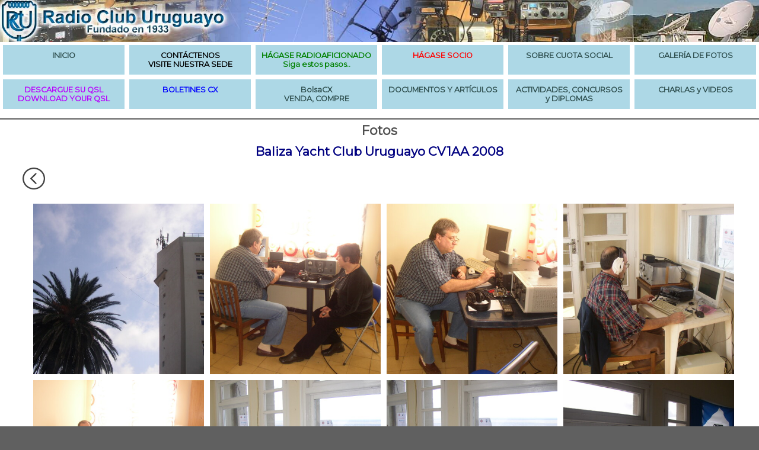

--- FILE ---
content_type: text/html; charset=UTF-8
request_url: https://cx1aa.org/galerias/2%200%200%208/Baliza%20Yacht%20Club%20Uruguayo%20CV1AA%202008/galeria.php?linea=131
body_size: 2560
content:

<!DOCTYPE html>
<html lang="es">
<head>
<meta charset="utf-8">
<title>Fotos del evento - Radio Club Uruguayo</title>
<meta name="description" content="Radio Club Uruguayo">
<meta name="keywords" content="radioafición, radioaficionado, radio, hamradio, amateur radio, ursec, fcc, cb, banda ciudadana, broadcasting, satellite, boletín, repetidora, globo, hab, iaru, arrl, cx1aa, qrz, morse, cw, ssb, ft8">
<link rel="stylesheet" href="/rcu.css">
<link rel="icon" href="/favicon.ico" type="image/x-icon">
<link rel="shortcut icon" href="/favicon.ico" type="image/x-icon">
<link href="https://fonts.googleapis.com/css?family=Montserrat" rel="stylesheet">
</head>
<body>


<div class="banner">
    <img src="/imagenes/baner2.jpg" alt="banner RCU">
</div>

<div class="grid-menu">
    <article class="item-menu">
        <a href="/index.php"><h1>INICIO</h1></a>
    </article>
    <article class="item-menu">
        <a href="/institucional.php"><h1><span style="color: black">CONTÁCTENOS<br>VISITE NUESTRA SEDE</span></h1></a>
    </article>
    <article class="item-menu">
        <a href="/ingreso_al_servicio.php"><h1><span style="color: green">HÁGASE RADIOAFICIONADO<br>Siga estos pasos..</span></h1></a>     
    </article>
    <article class="item-menu">
        <a href="/suscripcion.php"><h1><span style="color: red">HÁGASE SOCIO</span></h1></a>
    </article>
    <article class="item-menu">
        <a href="/info-socios.php"><h1>SOBRE CUOTA SOCIAL</h1></a>
    </article>
    <article class="item-menu">
        <a href="/galerias"><h1>GALERÍA DE FOTOS</h1></a>
    </article>

    <article class="item-menu">
        <a href="/consulta-distintivo.php"><h1><span style="color: #b800fd">DESCARGUE SU QSL<br>DOWNLOAD YOUR QSL</span></h1></a>      
    </article>
    <article class="item-menu">
        <a href="/boletines.php?grupo=1"><h1><span style="color: blue">BOLETINES CX</span></h1></a>
    </article>
    <article class="item-menu">
        <a href="/BolsaCX/listar-ofertas.php"><h1>BolsaCX<br>VENDA, COMPRE</h1></a>
    </article>
    <article class="item-menu">
         <a href="/documentos_articulos.php"><h1>DOCUMENTOS Y ARTÍCULOS</h1></a>      
    </article>
    <article class="item-menu">
        <a href="/concursos_diplomas_actividades.php"><h1>ACTIVIDADES, CONCURSOS y DIPLOMAS</h1></a>
    </article>
    <article class="item-menu">
        <a href="/charlas_videos.php"><h1>CHARLAS y VIDEOS</h1></a>
    </article>

</div>

        
<div class="grid-gral">
    
<article class="item-gral">


<h1>Fotos</h1>

<h2>Baliza Yacht Club Uruguayo CV1AA 2008</h2>
<p style="margin: 0; padding: 0; padding-left: 3%;"><a href="https://cx1aa.org/galerias#131"><img src="left.png" alt="Volver al índice de galerías" style="display:block; width:3%; height:auto; float: left"></a>&nbsp;</p><p style="clear: both; margin: 0; padding: 0">&nbsp;</p>
<div style="margin-left: 4vw">
<div style="float: left; width: 22.5vw; text-align: center; padding: 5px;">
<a href="galeria.php?foto=0">
<img style="display:block; width: 100%; height: 22.5vw; max-width: 100%; max-height: 22.5vw;object-fit: cover; object-position: center;image-rendering: -moz-crisp-edges; -moz-box-sizing: border-box;" src="./thumbnails/thumb_CV1AA%202008_0068.JPG" alt="CV1AA 2008_0068.JPG"></a></div>
<div style="float: left; width: 22.5vw; text-align: center; padding: 5px;">
<a href="galeria.php?foto=1">
<img style="display:block; width: 100%; height: 22.5vw; max-width: 100%; max-height: 22.5vw;object-fit: cover; object-position: center;image-rendering: -moz-crisp-edges; -moz-box-sizing: border-box;" src="./thumbnails/thumb_CV1AA%202008_0069.JPG" alt="CV1AA 2008_0069.JPG"></a></div>
<div style="float: left; width: 22.5vw; text-align: center; padding: 5px;">
<a href="galeria.php?foto=2">
<img style="display:block; width: 100%; height: 22.5vw; max-width: 100%; max-height: 22.5vw;object-fit: cover; object-position: center;image-rendering: -moz-crisp-edges; -moz-box-sizing: border-box;" src="./thumbnails/thumb_CV1AA%202008_0070.JPG" alt="CV1AA 2008_0070.JPG"></a></div>
<div style="float: left; width: 22.5vw; text-align: center; padding: 5px;">
<a href="galeria.php?foto=3">
<img style="display:block; width: 100%; height: 22.5vw; max-width: 100%; max-height: 22.5vw;object-fit: cover; object-position: center;image-rendering: -moz-crisp-edges; -moz-box-sizing: border-box;" src="./thumbnails/thumb_CV1AA%202008_0071.JPG" alt="CV1AA 2008_0071.JPG"></a></div>
<div style="float: left; width: 22.5vw; text-align: center; padding: 5px;">
<a href="galeria.php?foto=4">
<img style="display:block; width: 100%; height: 22.5vw; max-width: 100%; max-height: 22.5vw;object-fit: cover; object-position: center;image-rendering: -moz-crisp-edges; -moz-box-sizing: border-box;" src="./thumbnails/thumb_CV1AA%202008_0072.JPG" alt="CV1AA 2008_0072.JPG"></a></div>
<div style="float: left; width: 22.5vw; text-align: center; padding: 5px;">
<a href="galeria.php?foto=5">
<img style="display:block; width: 100%; height: 22.5vw; max-width: 100%; max-height: 22.5vw;object-fit: cover; object-position: center;image-rendering: -moz-crisp-edges; -moz-box-sizing: border-box;" src="./thumbnails/thumb_CV1AA%202008_0073.JPG" alt="CV1AA 2008_0073.JPG"></a></div>
<div style="float: left; width: 22.5vw; text-align: center; padding: 5px;">
<a href="galeria.php?foto=6">
<img style="display:block; width: 100%; height: 22.5vw; max-width: 100%; max-height: 22.5vw;object-fit: cover; object-position: center;image-rendering: -moz-crisp-edges; -moz-box-sizing: border-box;" src="./thumbnails/thumb_CV1AA%202008_0074.JPG" alt="CV1AA 2008_0074.JPG"></a></div>
<div style="float: left; width: 22.5vw; text-align: center; padding: 5px;">
<a href="galeria.php?foto=7">
<img style="display:block; width: 100%; height: 22.5vw; max-width: 100%; max-height: 22.5vw;object-fit: cover; object-position: center;image-rendering: -moz-crisp-edges; -moz-box-sizing: border-box;" src="./thumbnails/thumb_CV1AA%202008_0075.JPG" alt="CV1AA 2008_0075.JPG"></a></div>
<div style="float: left; width: 22.5vw; text-align: center; padding: 5px;">
<a href="galeria.php?foto=8">
<img style="display:block; width: 100%; height: 22.5vw; max-width: 100%; max-height: 22.5vw;object-fit: cover; object-position: center;image-rendering: -moz-crisp-edges; -moz-box-sizing: border-box;" src="./thumbnails/thumb_CV1AA%202008_0076.JPG" alt="CV1AA 2008_0076.JPG"></a></div>
<div style="float: left; width: 22.5vw; text-align: center; padding: 5px;">
<a href="galeria.php?foto=9">
<img style="display:block; width: 100%; height: 22.5vw; max-width: 100%; max-height: 22.5vw;object-fit: cover; object-position: center;image-rendering: -moz-crisp-edges; -moz-box-sizing: border-box;" src="./thumbnails/thumb_CV1AA%202008_0077.JPG" alt="CV1AA 2008_0077.JPG"></a></div>
<div style="float: left; width: 22.5vw; text-align: center; padding: 5px;">
<a href="galeria.php?foto=10">
<img style="display:block; width: 100%; height: 22.5vw; max-width: 100%; max-height: 22.5vw;object-fit: cover; object-position: center;image-rendering: -moz-crisp-edges; -moz-box-sizing: border-box;" src="./thumbnails/thumb_CV1AA%202008_0078.JPG" alt="CV1AA 2008_0078.JPG"></a></div>
<div style="float: left; width: 22.5vw; text-align: center; padding: 5px;">
<a href="galeria.php?foto=11">
<img style="display:block; width: 100%; height: 22.5vw; max-width: 100%; max-height: 22.5vw;object-fit: cover; object-position: center;image-rendering: -moz-crisp-edges; -moz-box-sizing: border-box;" src="./thumbnails/thumb_CV1AA%202008_0079.JPG" alt="CV1AA 2008_0079.JPG"></a></div>
 
 </article></div>
 <p>&nbsp;</p>
        

<div id="pie">

    <p><strong>Radio Club Uruguayo</strong> Fundado el 23 de Agosto de 1933</p>

    <p>Sede: Simón Bolívar 1195, 11300, Montevideo, Uruguay.<br>
        Tel: +598 2708 7879, Correo electrónico: cx1aa.rcu@gmail.com</p>
    
    <p>BUREAU CX INTERNACIONAL: Casilla de Correo 37</p>
    
    <p><strong>Estación Oficial: CX1AA</strong> Grid Locator GF15WC</p>

    <p>Miembro de IARU (Región II, Área G)</p>

    <p><strong>Repetidoras:</strong><br>
        <strong>Sede:</strong> CX1AXX 146,760 MHz (-600) DMR CC1 y CX6CXX 432,925 MHz (+5000) DMR CC1 / FM CTCSS 82,5 Hz<br>
        <strong>Fortaleza Cerro de Montevideo:</strong> CX2AXX 147,240 MHz (+600) y CX6AXX 432,700 MHz (+5000) CTCSS 82,5 Hz<br>
        <strong>APRS (144,390 MHz)</strong> Sede: CX1AA-1 (Digipeater - Igate), Cerro de Montevideo: CX1AA-2 (Digipeater)</p>

    <p>Baliza en 50,083 MHz, Grid Locator GF15WC<br>
        Baliza en 144,276 MHz, Grid Locator GF15TF</p>

    <div class="redes">
        <a href="https://twitter.com/RCU_CX1AA"><img src="/imagenes/twitter.png" alt="X del RCU"></a>
        <a href="https://www.facebook.com/cx1aa/"><img src="/imagenes/facebook.png" alt="facebook del RCU"></a>
        <a href="https://www.youtube.com/@Radio_Club_Uruguayo"><img src="/imagenes/youtube.png" alt="youtube del RCU"></a>
        <a href="https://www.instagram.com/radiocluburuguayo/"><img src="https://static.cdninstagram.com/rsrc.php/v3/yt/r/30PrGfR3xhB.png" alt="Instagram del RCU"></a>
        <form action="https://www.paypal.com/donate" method="post" target="_top">
        <input type="hidden" name="business" value="cx1aa.rcu@gmail.com">
        <input type="hidden" name="no_recurring" value="0">
        <input type="hidden" name="currency_code" value="USD">
        <table style="border-collapse: collapse; border: none; width: auto; margin-left: auto; margin-right: auto">
        <tr><td>Donar al RCU por PayPal ->&nbsp;</td>
        <td><input type="image" src="https://www.paypalobjects.com/en_US/i/btn/btn_donate_LG.gif" style="border: none" name="submit" title="Donar al RCU a través de PayPal" alt="Botón para donar por PayPal">
        </td></tr></table>
        </form>
    </div>    

</div>


<script>
document.addEventListener('DOMContentLoaded', function () {
    const dynamicWidth = '22.5'; // Get the PHP-calculated width
    const images = document.querySelectorAll('img[style*="height: ' + dynamicWidth + 'vw"]');
const duration = 300; // Transition duration in milliseconds (0.3s)
    const scaleFactor = 1.1; // Enlarge to 110%

    images.forEach(img => {
        let animationFrame = null;

        function animateScale(targetScale, startScale) {
            const startTime = performance.now();
            function step(currentTime) {
                const elapsed = currentTime - startTime;
                const progress = Math.min(elapsed / duration, 1); // Normalize to 0-1
                const easeProgress = easeInOutQuad(progress); // Easing function
                const currentScale = startScale + (targetScale - startScale) * easeProgress;

                img.style.transform = `scale(${currentScale})`;

                if (progress < 1) {
                    animationFrame = requestAnimationFrame(step);
                } else {
                    cancelAnimationFrame(animationFrame);
                }
            }
            animationFrame = requestAnimationFrame(step);
        }

        // Easing function (easeInOutQuad for smooth acceleration/deceleration)
        function easeInOutQuad(t) {
            return t < 0.5 ? 2 * t * t : -1 + (4 - 2 * t) * t;
        }

        img.addEventListener('mouseover', function () {
            if (animationFrame) cancelAnimationFrame(animationFrame);
            const currentScale = parseFloat(img.style.transform.replace('scale(', '').replace(')', '') || 1);
            animateScale(scaleFactor, currentScale);
        });

        img.addEventListener('mouseout', function () {
            if (animationFrame) cancelAnimationFrame(animationFrame);
            const currentScale = parseFloat(img.style.transform.replace('scale(', '').replace(')', ')') || scaleFactor);
            animateScale(1, currentScale);
        });
    });
});
</script>

</body>
</html>
